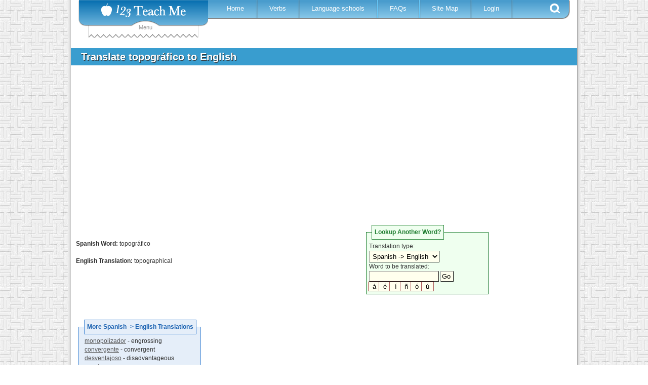

--- FILE ---
content_type: text/html; charset=utf-8
request_url: https://www.google.com/recaptcha/api2/aframe
body_size: 247
content:
<!DOCTYPE HTML><html><head><meta http-equiv="content-type" content="text/html; charset=UTF-8"></head><body><script nonce="8d-ggrZOsRpzoc4_k2-UgA">/** Anti-fraud and anti-abuse applications only. See google.com/recaptcha */ try{var clients={'sodar':'https://pagead2.googlesyndication.com/pagead/sodar?'};window.addEventListener("message",function(a){try{if(a.source===window.parent){var b=JSON.parse(a.data);var c=clients[b['id']];if(c){var d=document.createElement('img');d.src=c+b['params']+'&rc='+(localStorage.getItem("rc::a")?sessionStorage.getItem("rc::b"):"");window.document.body.appendChild(d);sessionStorage.setItem("rc::e",parseInt(sessionStorage.getItem("rc::e")||0)+1);localStorage.setItem("rc::h",'1768590579795');}}}catch(b){}});window.parent.postMessage("_grecaptcha_ready", "*");}catch(b){}</script></body></html>